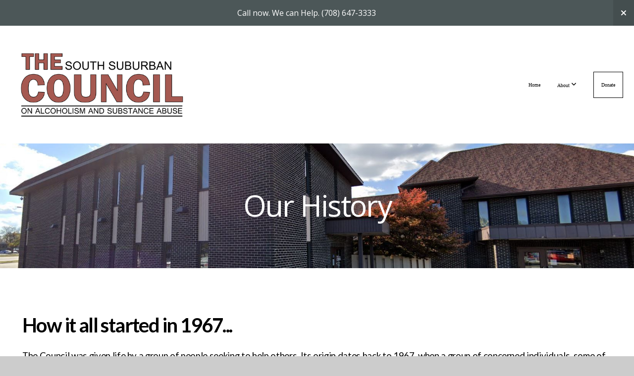

--- FILE ---
content_type: text/html; charset=UTF-8
request_url: https://sscouncil.org/our-story
body_size: 15048
content:
<!DOCTYPE html>
<html class="wf-loading">
	<head>
		<meta http-equiv="Content-Type" content="text/html; charset=utf-8" />
		<meta name="viewport" content="width=device-width, initial-scale=1.0" />
<meta name="provider" content="snappages" />
<meta http-equiv="X-UA-Compatible" content="IE=Edge"/>
    <meta name="keywords" content="" />
    <meta name="description" content="" />
<title>The South Suburban Council - Our Story</title>
    <script defer src="https://ajax.googleapis.com/ajax/libs/jquery/2.1.3/jquery.min.js"></script>
<script>
	var wid=36977, pid=570133, ptype='basic', tid=47262, custom_fonts = "Lato:100,100italic,300,300italic,regular,italic,700,700italic,900,900italic|Open Sans:300,300italic,regular,italic,600,600italic,700,700italic,800,800italic|Permanent Marker:regular&display=swap";var page_type="page", render_url="https://site.snappages.site";</script>
<link href="https://assets2.snappages.site/global/styles/website.min.css?v=1769541828" type="text/css" rel="stylesheet" /><script defer src="https://assets2.snappages.site/global/assets/js/website.min.js?v=1769541828" type="text/javascript"></script><link class="core-style" href="https://files.snappages.site/38KCQX/assets/themes/47262/style1757617563.css" type="text/css" rel="stylesheet" />
<link href="https://site.snappages.site/assets/icons/fontawesome/webfonts/fa-brands-400.woff2" rel="preload" as="font" type="font/woff2" crossorigin="anonymous"/>
<link href="https://site.snappages.site/assets/icons/fontawesome/webfonts/fa-regular-400.woff2" rel="preload" as="font" type="font/woff2" crossorigin="anonymous"/>
<link href="https://site.snappages.site/assets/icons/fontawesome/webfonts/fa-solid-900.woff2" rel="preload" as="font" type="font/woff2" crossorigin="anonymous"/>
<link href="https://site.snappages.site/assets/icons/fontawesome/css/all.min.css" rel="stylesheet"/>
<link href="https://site.snappages.site/assets/icons/fontawesome/css/all.min.css" rel="stylesheet"/>
<noscript><link href="https://site.snappages.site/assets/icons/fontawesome/css/all.min.css" rel="stylesheet" as="style"/></noscript>
<link href="https://site.snappages.site/assets/icons/fontawesome/css/v4-shims.min.css" rel="preload" as="style" onload="this.rel='stylesheet'"/>
<noscript><link href="https://site.snappages.site/assets/icons/fontawesome/css/v4-shims.min.css" rel="stylesheet" as="style"/></noscript>
<link href="https://assets2.snappages.site/global/assets/icons/pixeden/css/pe-icon-7-stroke.min.css" rel="preload" as="style" onload="this.rel='stylesheet'"/>
<noscript><link href="https://assets2.snappages.site/global/assets/icons/pixeden/css/pe-icon-7-stroke.min.css" rel="stylesheet" as="style"/></noscript>
<link href="https://assets2.snappages.site/global/assets/icons/typicons/typicons.min.css" rel="preload" as="style" onload="this.rel='stylesheet'"/>
<noscript><link href="https://assets2.snappages.site/global/assets/icons/typicons/typicons.min.css" rel="preload" as="stylesheet"/></noscript>
<link href="https://use.typekit.net/hqk1yln.css" rel="stylesheet" />

<svg xmlns="https://www.w3.org/2000/svg" style="display:none;">
    <symbol id="sp-icon-amazon" viewBox="0 0 50 50">
        <g fill-rule="nonzero">
          <path id="Shape" d="M0.0909090909,38.8 C0.242409091,38.53335 0.484818182,38.51665 0.818181818,38.75 C8.39390909,43.58335 16.6363636,46 25.5454545,46 C31.4848182,46 37.3484545,44.78335 43.1363636,42.35 C43.2878636,42.28335 43.5075455,42.18335 43.7954545,42.05 C44.0833182,41.91665 44.2878636,41.81665 44.4090909,41.75 C44.8636364,41.55 45.2196818,41.65 45.4772727,42.05 C45.7348182,42.45 45.6515,42.81665 45.2272727,43.15 C44.6818182,43.58335 43.9848182,44.08335 43.1363636,44.65 C40.5302727,46.35 37.6211818,47.66665 34.4090909,48.6 C31.1969545,49.53335 28.0605909,50 25,50 C20.2727273,50 15.803,49.09165 11.5909091,47.275 C7.37877273,45.45835 3.60604545,42.9 0.272727273,39.6 C0.0909090909,39.43335 0,39.26665 0,39.1 C0,39 0.0302727273,38.9 0.0909090909,38.8 Z M13.7727273,24.55 C13.7727273,22.25 14.2878636,20.28335 15.3181818,18.65 C16.3484545,17.01665 17.7575455,15.78335 19.5454545,14.95 C21.1818182,14.18335 23.1969545,13.63335 25.5909091,13.3 C26.4090909,13.2 27.7424091,13.06665 29.5909091,12.9 L29.5909091,12.05 C29.5909091,9.91665 29.3787727,8.48335 28.9545455,7.75 C28.3181818,6.75 27.3181818,6.25 25.9545455,6.25 L25.5909091,6.25 C24.5909091,6.35 23.7272727,6.7 23,7.3 C22.2727273,7.9 21.803,8.73335 21.5909091,9.8 C21.4696818,10.46665 21.1666364,10.85 20.6818182,10.95 L15.4545455,10.25 C14.9393636,10.11665 14.6818182,9.81665 14.6818182,9.35 C14.6818182,9.25 14.6969545,9.13335 14.7272727,9 C15.2424091,6.03335 16.5075455,3.83335 18.5227273,2.4 C20.5378636,0.96665 22.8939091,0.16665 25.5909091,0 L26.7272727,0 C30.1818182,0 32.8787727,0.98335 34.8181818,2.95 C35.1223778,3.2848521 35.4034595,3.64418094 35.6590909,4.025 C35.9166364,4.40835 36.1211818,4.75 36.2727273,5.05 C36.4242273,5.35 36.5605909,5.78335 36.6818182,6.35 C36.803,6.91665 36.8939091,7.30835 36.9545455,7.525 C37.0151364,7.74165 37.0605909,8.20835 37.0909091,8.925 C37.1211818,9.64165 37.1363636,10.06665 37.1363636,10.2 L37.1363636,22.3 C37.1363636,23.16665 37.25,23.95835 37.4772727,24.675 C37.7045455,25.39165 37.9242273,25.90835 38.1363636,26.225 C38.3484545,26.54165 38.6969545,27.05 39.1818182,27.75 C39.3636364,28.05 39.4545455,28.31665 39.4545455,28.55 C39.4545455,28.81665 39.3333182,29.05 39.0909091,29.25 C36.5757273,31.65 35.2120909,32.95 35,33.15 C34.6363636,33.45 34.1969545,33.48335 33.6818182,33.25 C33.2575455,32.85 32.8863636,32.46665 32.5681818,32.1 C32.25,31.73335 32.0227273,31.46665 31.8863636,31.3 C31.75,31.13335 31.5302727,30.80835 31.2272727,30.325 C30.9242273,29.84165 30.7120909,29.51665 30.5909091,29.35 C28.8939091,31.38335 27.2272727,32.65 25.5909091,33.15 C24.5605909,33.48335 23.2878636,33.65 21.7727273,33.65 C19.4393636,33.65 17.5227273,32.85835 16.0227273,31.275 C14.5227273,29.69165 13.7727273,27.45 13.7727273,24.55 Z M21.5909091,23.55 C21.5909091,24.85 21.8863636,25.89165 22.4772727,26.675 C23.0681818,27.45835 23.8636364,27.85 24.8636364,27.85 C24.9545455,27.85 25.0833182,27.83335 25.25,27.8 C25.4166364,27.76665 25.5302727,27.75 25.5909091,27.75 C26.8636364,27.38335 27.8484545,26.48335 28.5454545,25.05 C28.8787727,24.41665 29.1287727,23.725 29.2954545,22.975 C29.4620909,22.225 29.553,21.61665 29.5681818,21.15 C29.5833182,20.68335 29.5909091,19.91665 29.5909091,18.85 L29.5909091,17.6 C27.8333182,17.6 26.5,17.73335 25.5909091,18 C22.9242273,18.83335 21.5909091,20.68335 21.5909091,23.55 Z M40.6818182,39.65 C40.7424091,39.51665 40.8333182,39.38335 40.9545455,39.25 C41.7120909,38.68335 42.4393636,38.3 43.1363636,38.1 C44.2878636,37.76665 45.4090909,37.58335 46.5,37.55 C46.803,37.51665 47.0909091,37.53335 47.3636364,37.6 C48.7272727,37.73335 49.5454545,37.98335 49.8181818,38.35 C49.9393636,38.55 50,38.85 50,39.25 L50,39.6 C50,40.76665 49.7120909,42.14165 49.1363636,43.725 C48.5605909,45.30835 47.7575455,46.58335 46.7272727,47.55 C46.5757273,47.68335 46.4393636,47.75 46.3181818,47.75 C46.2575455,47.75 46.1969545,47.73335 46.1363636,47.7 C45.9545455,47.6 45.9090909,47.41665 46,47.15 C47.1211818,44.25 47.6818182,42.23335 47.6818182,41.1 C47.6818182,40.73335 47.6211818,40.46665 47.5,40.3 C47.1969545,39.9 46.3484545,39.7 44.9545455,39.7 C44.4393636,39.7 43.8333182,39.73335 43.1363636,39.8 C42.3787727,39.9 41.6818182,40 41.0454545,40.1 C40.8636364,40.1 40.7424091,40.06665 40.6818182,40 C40.6211818,39.93335 40.6060455,39.86665 40.6363636,39.8 C40.6363636,39.76665 40.6515,39.71665 40.6818182,39.65 Z"/>
        </g>
    </symbol>
    <symbol id="sp-icon-roku" viewBox="0 0 50 50">
        <g>
          <path id="Combined-Shape" d="M8,0 L42,0 C46.418278,-8.11624501e-16 50,3.581722 50,8 L50,42 C50,46.418278 46.418278,50 42,50 L8,50 C3.581722,50 5.41083001e-16,46.418278 0,42 L0,8 C-5.41083001e-16,3.581722 3.581722,8.11624501e-16 8,0 Z M9.94591393,22.6758056 C9.94591393,23.9554559 8.93797503,25.0040346 7.705466,25.0040346 L6.5944023,25.0040346 L6.5944023,20.3268077 L7.705466,20.3268077 C8.93797503,20.3268077 9.94591393,21.3746529 9.94591393,22.6758056 Z M15,32 L11.1980679,26.5137477 C12.6117075,25.6540149 13.5405811,24.2489259 13.5405811,22.6758056 C13.5405811,20.0964239 11.1176341,18 8.14917631,18 L3,18 L3,31.9899135 L6.5944023,31.9899135 L6.5944023,27.3332264 L7.6834372,27.3332264 L10.9214498,32 L15,32 Z M19.4209982,23.6089545 C20.3760082,23.6089545 21.1686305,24.9005713 21.1686305,26.4995139 C21.1686305,28.098368 20.3760082,29.3917084 19.4209982,29.3917084 C18.4876486,29.3917084 17.6937241,28.0984122 17.6937241,26.4995139 C17.6937241,24.9006155 18.4876486,23.6089545 19.4209982,23.6089545 Z M24.8610089,26.4995139 C24.8610089,23.4472925 22.4211995,21 19.4209982,21 C16.4217953,21 14,23.4472925 14,26.4995139 C14,29.5540333 16.4217953,32 19.4209982,32 C22.4211995,32 24.8610089,29.5540333 24.8610089,26.4995139 Z M33.154894,21.2236663 L29.0835675,25.3681007 L29.0835675,21.2099662 L25.549974,21.2099662 L25.549974,31.7778363 L29.0835675,31.7778363 L29.0835675,27.4910969 L33.3340371,31.7778363 L37.7816639,31.7778363 L32.3803293,26.2779246 L36.8541742,21.7246949 L36.8541742,27.9961029 C36.8541742,30.0783079 38.0840844,31.9999116 41.1813884,31.9999116 C42.6517766,31.9999116 44.001101,31.1508546 44.6569026,30.3826285 L46.24575,31.7777921 L47,31.7777921 L47,21.2236663 L43.4663631,21.2236663 L43.4663631,28.056914 C43.0684459,28.7640196 42.5140009,29.2086122 41.657092,29.2086122 C40.7876817,29.2086122 40.3887661,28.6838515 40.3887661,27.0054037 L40.3887661,21.2236663 L33.154894,21.2236663 Z"/>
        </g>
    </symbol>
    <symbol id="sp-icon-google-play" viewBox="0 0 50 50">
	    <g fill-rule="nonzero">
	      <path id="top" d="M7.60285132,19.9078411 C12.5081466,14.9434827 20.3874745,6.92617108 24.6425662,2.55295316 L27.0855397,0.0509164969 L30.6904277,3.63645621 C32.6802444,5.62627291 34.2953157,7.30040733 34.2953157,7.35947047 C34.2953157,7.55651731 3.60386965,24.6751527 3.2296334,24.6751527 C3.01272912,24.6751527 4.70723014,22.8431772 7.60285132,19.9078411 Z" transform="matrix(1 0 0 -1 0 24.726)"/>
	            <path id="Shape" d="M0.767311609,49.8798639 C0.5901222,49.6828171 0.353869654,49.2693751 0.235234216,48.9735503 C0.0773930754,48.5794566 0.0183299389,41.3498232 0.0183299389,25.6690696 C0.0183299389,0.749517674 -0.0407331976,2.04992501 1.20010183,1.16295963 L1.83044807,0.709802806 L13.9256619,12.8050167 L26.0213849,24.9012488 L22.9088595,28.05298 C21.1950102,29.7866867 15.5804481,35.4796602 10.4394094,40.7194769 C1.61405295,49.6833262 1.06262729,50.2148945 0.767311609,49.8798639 Z" transform="matrix(1 0 0 -1 0 50.66)"/>
	            <path id="Shape" d="M32.1283096,28.868403 L28.287169,25.0272624 L31.5376782,21.7375476 C33.3304481,19.9249203 34.8864562,18.408627 34.9852342,18.3689121 C35.2214868,18.309849 45.0320774,23.6876494 45.5442974,24.1601545 C45.7413442,24.3373439 45.9974542,24.7711525 46.1155804,25.1453887 C46.450611,26.1499712 45.938391,27.0364274 44.5595723,27.8638205 C43.5748473,28.454961 37.3691446,31.9417227 36.3447047,32.4732909 C35.9893075,32.6703378 35.5560081,32.2961015 32.1283096,28.868403 Z" transform="matrix(1 0 0 -1 0 50.884)"/>
	            <path id="bottom" d="M16.1323829,37.9725051 C10.0850305,31.9643585 5.19959267,27.0392057 5.27851324,27.0392057 C5.33757637,27.0392057 5.84979633,27.2953157 6.401222,27.6104888 C7.48472505,28.2016293 28.8783096,39.9419552 31.3406314,41.2815682 C33.9210794,42.660387 34.0198574,42.1680244 30.4541752,45.7535642 C28.7204684,47.4872709 27.2627291,48.9052953 27.203666,48.9052953 C27.1446029,48.885947 22.160387,43.9806517 16.1323829,37.9725051 Z" transform="matrix(1 0 0 -1 0 75.945)"/>
	    </g>
    </symbol>
    <symbol id="sp-icon-apple" viewBox="0 0 50 50">
	    <g fill-rule="nonzero">
	      <path id="Shape" d="M33.9574406,26.5634279 C34.0276124,34.1300976 40.5866722,36.6480651 40.6593407,36.6801167 C40.6038808,36.8576056 39.6113106,40.2683744 37.2037125,43.7914576 C35.1223643,46.8374278 32.9623738,49.8720595 29.5596196,49.9349127 C26.2160702,49.9966052 25.1409344,47.9496797 21.3183084,47.9496797 C17.4968415,47.9496797 16.3023155,49.8721487 13.1372718,49.9966945 C9.85274871,50.1212403 7.35152871,46.7030612 5.25306112,43.668251 C0.964911488,37.4606036 -2.31212183,26.1269374 2.08810657,18.476523 C4.27404374,14.6772963 8.18048359,12.2714647 12.420574,12.2097721 C15.6458924,12.1481688 18.6901193,14.3824933 20.6618852,14.3824933 C22.6324029,14.3824933 26.3318047,11.6955185 30.2209468,12.0901367 C31.8490759,12.1579896 36.4193394,12.748667 39.353895,17.0498265 C39.1174329,17.1966031 33.9007325,20.2374843 33.9574406,26.5634279 M27.6736291,7.98325071 C29.4174035,5.86972218 30.5910653,2.92749548 30.2708784,0 C27.7573538,0.101154388 24.7179418,1.67712725 22.9150518,3.78949514 C21.2993165,5.66009243 19.8842887,8.65410161 20.2660876,11.5236543 C23.0677001,11.7406943 25.9297656,10.0981184 27.6736291,7.98325071"/>
	    </g>
    </symbol>
    <symbol id="sp-icon-windows" viewBox="0 0 50 50">
	    <g fill-rule="nonzero">
	      <path id="Shape" d="M0,7.0733463 L20.3540856,4.30155642 L20.3628405,23.9346304 L0.0184824903,24.0503891 L0,7.07354086 L0,7.0733463 Z M20.344358,26.1964981 L20.3599222,45.8466926 L0.0157587549,43.0496109 L0.0145914397,26.064786 L20.3441634,26.1964981 L20.344358,26.1964981 Z M22.8116732,3.93871595 L49.7992218,0 L49.7992218,23.6848249 L22.8116732,23.8988327 L22.8116732,3.93891051 L22.8116732,3.93871595 Z M49.8054475,26.381323 L49.7990272,49.9593385 L22.8114786,46.1503891 L22.7737354,26.3371595 L49.8054475,26.381323 Z"/>
	    </g>
    </symbol>
</svg>

	</head>
	<body>
		<div id="sp-wrapper">
			<header id="sp-header">
				<div id="sp-bar"><div id="sp-bar-text"><span></span></div><div id="sp-bar-social" class="sp-social-holder" data-style="icons" data-shape="circle"><a class="facebook" href="" target="_blank" data-type="facebook"><i class="fa fa-fw fa-facebook"></i></a><a class="twitter" href="" target="_blank" data-type="twitter"><i class="fa fa-fw fa-twitter"></i></a><a class="pinterest" href="" target="_blank" data-type="pinterest"><i class="fa fa-fw fa-pinterest"></i></a><a class="instagram" href="" target="_blank" data-type="instagram"><i class="fa fa-fw fa-instagram"></i></a></div></div>
				<div id="sp-logo"><img src="https://files.snappages.site/38KCQX/assets/images/7441222_2563x1200_500.png" width="330px"/></div>
				<div id="sp-nav"><nav id="sp-nav-links"><ul><li style="z-index:1250;" id="nav_home" data-type="basic"><a href="/" target="_self"><span></span>Home</a></li><li style="z-index:1249;" id="nav_about" data-type="folder"><a href="/about" target="_self"><span></span>About&nbsp;<i class="fa fa-angle-down" style="font-size:12px;vertical-align:10%;"></i></a><ul class="sp-second-nav"><li id="nav_our-story"><a href="/our-story" target="_self"><span></span>Our Story</a></li><li id="nav_residential"><a href="/residential" target="_self"><span></span>Residential</a></li><li id="nav_outpatient"><a href="/outpatient" target="_self"><span></span>Outpatient</a></li><li id="nav_recovery-home"><a href="/recovery-home" target="_self"><span></span>Recovery Home  </a></li></ul></li><li style="z-index:1248;" id="nav_donate" data-type="basic"><a href="/donate" target="_self"><span></span>Donate </a></li></ul></nav></div><div id="sp-nav-button"></div>
			</header>
			<main id="sp-content">
				<section class="sp-section sp-scheme-1" data-index="" data-scheme="1"><div class="sp-section-slide" data-background="%7B%22type%22%3A%22image%22%2C%22src%22%3A%22https%3A%5C%2F%5C%2Ffiles.snappages.site%5C%2F38KCQX%5C%2Fassets%5C%2Fimages%5C%2F8363583_1647x687_2500.JPG%22%2C%22size%22%3A%22cover%22%2C%22position%22%3A%2250%25+50%25%22%2C%22repeat%22%3A%22no-repeat%22%2C%22attachment%22%3A%22scroll%22%7D"  data-label="Main" ><div class="sp-section-content" ><div class="sp-grid sp-col sp-col-24"><div class="sp-block sp-heading-block " data-type="heading" data-id="5294747b-4c1b-4c7a-b133-76b7e0a230c0" style="text-align:center;"><div class="sp-block-content"  style=""><span class='h1' ><h1 >Our History</h1></span></div></div></div></div></div></section><section class="sp-section sp-scheme-0" data-index="" data-scheme="0"><div class="sp-section-slide"  data-label="Main" ><div class="sp-section-content" ><div class="sp-grid sp-col sp-col-24"><div class="sp-block sp-heading-block " data-type="heading" data-id="7452dd02-fcef-4e0d-883a-7ddbca78b2f0" style=""><div class="sp-block-content"  style=""><span class='h2' ><h2 ><b>How it all started in 1967...</b></h2></span></div></div><div class="sp-block sp-text-block " data-type="text" data-id="7953fa40-5d80-4248-8f65-1186c57608a9" style=""><div class="sp-block-content"  style="">The Council was given life by a group of people seeking to help others. Its origin dates back to 1967, when a group of concerned individuals, some of whom were recovering alcoholics, and a social worker had the desire to sustain their sobriety and share their inspiration and recovery with others struggling with alcoholism. Among these visionaries was Herb Perkins, a retired long-time employee and counselor of The Council. Their persistence would eventually result in the establishment of the area&rsquo;s first alcoholism treatment center. Their dream was not only to support each other&rsquo;s sobriety but also to reach out to help others who wanted to stop drinking. Their dream would provide a new alternative to sobering up in a local jail cell, on a unit of a state mental health facility or at the closest formal detoxification center at Manteno Mental Health Center.<br><br>In October of 1967, the founders&rsquo; dream became real when one of the founders donated $25 for the formal incorporation of The Council. Newly incorporated, the founders established the Agency&rsquo;s first official location in the Red Cross Building located in Harvey. Their mission then, as it remains today, is to serve those in need regardless of their financial situation.<br><br>Ben Thomas was hired as the first Director. With the assistance of Shirley Sisson, The Council operated as an information and referral service. Its existence was maintained through donations by its founders and by volunteers who performed numerous tasks including transporting patients to Manteno Mental Health Center&rsquo;s Silvis Grove Program for treatment.<br><br>The operations during the early months of The Council were characterized by numerous calls from alcoholics and their families who were reaching out for help. Family members were referred to Al-Anon. Local Al-Anon groups, which were rare at that time, began to grow in membership. Of note during this period was an in-kind contribution from the local Star Newspaper. The Star ran ads inviting readers who had alcohol problems or their family members to call The Council for assistance. These ads ran for five years and contributed significantly to publicizing the new agency.</div></div><div class="sp-block sp-heading-block " data-type="heading" data-id="b32ce8ef-e542-4f45-811f-e51a0b354322" style=""><div class="sp-block-content"  style=""><span class='h2' ><h2 ><b>Building on the vision over the years...</b></h2></span></div></div><div class="sp-block sp-text-block " data-type="text" data-id="62ca3c75-74ce-4a68-b60e-98b7f7be3f1c" style=""><div class="sp-block-content"  style="">In the early <b>1970s</b>, The Council experienced the first of many opportunities for growth when the Illinois Department of Mental Health granted the Agency its first grant-in-aid contract. By 1973, the State&rsquo;s funding broadened The Council&rsquo;s information and referral service through a grant-in-aid contract for outpatient counseling. One year prior, the Agency had relocated to Chicago Heights and Joliet. By this time, its staff included four full-time positions and one part-time position. Also in 1973, Ben Thomas resigned his position and Shirley Sisson was appointed Program Director.<br>With a staff of five counselors, 1974 marked the addition of group counseling to the Agency&rsquo;s clinical array services. By 1975, The Council employed seven staff and moved to Park Forest. With a budget of just over $100,000, The Council&rsquo;s board was chaired by Dr. Harry Hannig, who later became the agency&rsquo;s first medical director. In 1976, Newt Haney, Jr. was hired as Administrative Executive. For nearly a decade and one half, Newt Haney would lead the organization through notable programmatic growth and revenue expansion. The first of many program expansions resulted from a statewide initiative to decriminalize alcoholism and recognize it as a treatable disease. In 1976, the State of Illinois passed the Alcoholism and Intoxication Treatment Act.<br><br>While at Park Forest, the Agency would experience increasing demand for outpatient services. With increased funding from the Department of Mental Health, The Council hired Peter Palanca as Youth Program Director. Peter began reaching out and serving the area&rsquo;s adolescents who were experiencing problems due to their use of alcohol. Through his leadership, the Agency&rsquo;s Youth Outpatient Program grew. Through this program, a new sense of awareness began throughout the South Suburbs of recognizing the alcoholism prevention and treatment needs of area youth.<br>Consistent with the State&rsquo;s initiative to de-institutionalize individuals utilizing State operated mental health centers, a movement was begun to enhance community services, particularly for alcoholics. With the closing of Manteno&rsquo;s Silvis Grove alcoholism treatment programs, State funds were awarded to The Council to establish an 8-bed social setting detoxification program. This program became operational in May of 1978, and was housed in a rented wing of the Mercy Health Care Center in Homewood.<br><br>In 1979, the Department of Mental Health once again looked to The Council and awarded funding for an 8 bed, 28-day alcoholism residential treatment program. Soon after this program became operational in Homewood, it was relocated to a section of the Esma Wright Nursing home in Robbins.<br><br></div></div><div class="sp-block sp-heading-block " data-type="heading" data-id="3de6a5ee-014f-4cd5-bdec-31049b529a2c" style=""><div class="sp-block-content"  style=""><span class='h2' ><h2 ><b>One of the Southland's first alcoholism treatment centers...</b></h2></span></div></div><div class="sp-block sp-text-block " data-type="text" data-id="c48e5c32-b943-4fb1-b26b-6528f204257a" style=""><div class="sp-block-content"  style="">By October of 1981, The Council was providing 20 residential treatment beds and 12 detoxification treatment beds. Residential services were provided to women as well as men. Its various programs were spread among Park Forest, Homewood, and Robbins. In 1982, the Agency began providing intensive outpatient services. With the implementation of this new program, The Council became one of the first alcoholism treatment centers to offer a less restrictive alternative to residential treatment while providing a greater degree of structure than traditional outpatient treatment.<br><br>Needing additional nursing home space, Mercy Health Care Center asked that the Detox Program be relocated. While the Detox Program was temporarily housed in a building on the grounds of Tinley Park Mental Health Center, the Board of Directors began searching for a new location. In 1984, The Council established a related organization, the South Suburban Foundation, which purchased the Chek Inn Hotel located in East Hazel Crest from Marathon Oil Company. The Council&rsquo;s new home brought together and centralized the Agency&rsquo;s many programs.<br><br>In 1984, Illinois combined the administration of state alcohol and drug treatment by creating the Department of Alcoholism and Substance Abuse. By the mid-1980s, The Council was serving individuals with alcoholism as well as other drug addictions. To reflect this practice, the Agency name was revised in 1987 to The Council.<br>Again, with the financial support of the State, The Council expanded its array of services. To meet the increasing demand for serving adolescents, a 12-bed Youth Residential Rehabilitation Program was established in 1989.<br>Medicaid reimbursement changes would eventually force reductions in staffing and operational expenses and the closing of this program after only two years. Soon after, The Council was awarded additional funding through a special federal &ldquo;Waiting List Reduction Initiative&rdquo; to increase the size of its residential programs.</div></div><div class="sp-block sp-heading-block " data-type="heading" data-id="505294c9-9341-4901-a020-fe8ded959e2e" style=""><div class="sp-block-content"  style=""><span class='h2' ><h2 ><b>Joint Commission&nbsp;Accredited...</b></h2></span></div></div><div class="sp-block sp-text-block " data-type="text" data-id="f334e1eb-cae1-41ef-9d92-dc52f13c4fd1" style=""><div class="sp-block-content"  style="">At the end of 1990, Newt Haney retired from his role as Administrative Executive after building The Council into the largest provider of chemical dependency treatment services in the South Suburbs and establishing it as a partner within a broader healthcare delivery system. In 1991, Allen Sandusky was appointed The Council&rsquo;s President and Chief Executive Officer. Entering a new era of managed behavioral care, The Council began positioning for stability within an ever-evolving and changing healthcare landscape. In order to maintain its important service niche, The Council adjusted administratively and clinically to funding and service demand changes. Among administrative changes was the formation of The Council Property Holding Corporation, a related organization holding title to the property for use by The Council. The South Suburban Foundation began focusing its activities on raising funds to support the work of The Council. Among the clinical enhancements was a renewed focus on serving the substance abuse treatment needs of women. This was an expansion of gender-specific programming that began in 1990. After closing the Youth Residential Rehabilitation Program in 1991, The Council reorganized its detox and residential rehabilitation programs to react to a loss of State Medicaid funding. The resulting residential reorganization, which occurred in 1992, established a 40-bed men&rsquo;s program (16 detox and 24 rehab beds) and a 32-bed women&rsquo;s program (16 detox and 16 rehab beds).<br><br>In July of 1993, an outpatient satellite program was established in Orland Park. The following year, HIV and tuberculosis testing and counseling services were initiated. In addition, an &ldquo;Alternative to Suspension Program&rdquo; for area middle and secondary schools was established and operated in space provided by Homewood-Flossmoor High School.<br>To better respond to the needs of individuals, families, and referral sources seeking The Council&rsquo;s assistance, a centralized intake and assessment function was initiated in 1995. That same year, an HIV/AIDS Case Management Program was developed to help affected substance abusers.<br><br>Again in response to changing State funding and reimbursement, The Council reorganized residential operations. This reorganization progressively combined the detox and rehabilitation service within a residential program. This treatment program model allowed for the transitioning of care and intensity of treatment based on criteria established by the American Society of Addictive Medicine (ASAM). Specifically, residential programming was organized under a 42-bed Men&rsquo;s Rehabilitation Program, a 16-bed Women&rsquo;s Rehabilitation Program, and a 16-bed Addicted Mothers&rsquo; Rehabilitation Program.<br><br>In 1996, a positive parenting and child safety program was offered to women in both the residential and outpatient programs. Also, that same year, The Council incorporated new ASAM revisions into its clinical programs. Although continuing as a non-medical facility, The Council enhanced its medical support by providing physical exams for its residential patients. Services were further enhanced in 1996 to meet the needs of patients with co-existing situations to their chemical dependency. Among these groups are those involved with the State Department of Children and Family Services, individuals involved with the criminal justice system, and those suffering from mental illness. After two decades as Medical Director, Dr. Harry Hannig retired from his medical leadership role. Dr. Edward Winter was appointed the Agency&rsquo;s new Medical Director while Dr. Hannig continued as &ldquo;Medical Consultant.&rdquo;<br><br>In July of 1997, the Illinois Department of Human Services was formed. Its goal is to progressively administer various State operations as well as enhance publicly supported services to a broad array of Illinois citizens with special needs. This major infrastructure change occurred at the same time The Council and other organizations combined efforts through closer associations and affiliations to better serve the behavioral treatment needs of our communities. By the end of Fiscal Year 1999, The Council had achieved accreditation by the Joint Commission on Accreditation of Healthcare Organizations, the highest of standards for quality.</div></div><div class="sp-block sp-heading-block " data-type="heading" data-id="fd655d25-ab01-47af-93db-bfdbc699dba4" style=""><div class="sp-block-content"  style=""><span class='h2' ><h2 ><b>Affordable CareAct brings new opportunities...</b></h2></span></div></div><div class="sp-block sp-text-block " data-type="text" data-id="9a08ce0b-ca3c-4b54-b937-bcd397ae8c78" style=""><div class="sp-block-content"  style="">In May of 2000, The Council opened its second satellite outpatient location in Chicago Heights. The Council also implemented a new program called Work First, a comprehensive job readiness and employment program for women enrolled in the State&rsquo;s TANF project. In 2001, The Council&rsquo;s HIV program was expanded to screen and treat sexually transmitted diseases. Case management services were also added to augment the comprehensive treatment provided in the residential and outpatient programs. Also in 2001, the Agency&rsquo;s Women&rsquo;s Recovery Center enhanced its programming to include screening and counseling of victims of domestic violence through a unique collaboration with South Suburban Family Shelter. Due to funding limitations, in 2003 both the Chicago Heights and Orland Park satellite locations were closed.<br><br>Over the years, The Council has sustained its presence as a leader in the treatment of alcoholism and substance abuse for residents of the South Suburbs and surrounding communities. With a budget of $8,000,000, The Council is able to serve over 3,000 clients annually through its broad and comprehensive array of programs. Numerous partnerships have emerged including contracts with Illinois Department of Human Services Division of Alcoholism and Substance Abuse, Illinois Department of Corrections, US Department of Probation, Cook Count Court Systems, Illinois Department of Child and Family Services, Cook County Development Block Grant Program, Grand Prairie Services as well as many other entities and organizations.<br><br>With the experience of a severe economic recession in 2008 and 2009, addiction healthcare services faced severe cuts in funding, particularly State funding. The Council responded to less revenue in part by matching service and staffing in order to remain financial stable. While these financial challenges have been serious, The Council has focused on remaining responsive to the service needs of its clients by maintaining sound and effective clinical services. As national healthcare reform unfolds, The Council will work to be positioned favorably in this new environment.<br><br>The year 2010 was marked by clear signs of changes in the addiction use disorders field. National and state healthcare reform initiatives and legislation began shaping a future that will look different for addiction treatment and recovery support. The Council has been preparing to adjust to changes related to expanded Medicaid, insurance exchanges, parity legislation, evidence-based treatment components, outcome measures, utilization management as well as a host of new concepts and undertakings. The Council is up to these new challenges.<br><br>As we move through a new century, The Council will evolve, grow and change to meet the needs of those needing its services. This evolution will continue while The Council holds firm to its charitable mission and its support of the disease concept of chemical dependency. Programs and services will be embraced through evidence-based treatment practices and recovery support models to achieve the best possible outcome. The Council will also maintain its belief in the philosophy and practice of the 12 Steps of Alcoholics Anonymous as a necessary element for sustained recovery. The Council will move forward by continuing to advance its administrative and clinical practices in order to deliver effective services which enhance and improve the lives of the clients and community.<br>The passage and implementation of the Affordable Care Act will mean new challenges and opportunities for The Council in the years ahead. Expanded private insurance coverage and medical expansion will make treatment for substance use disorders available to more Americans.</div></div><div class="sp-block sp-heading-block " data-type="heading" data-id="a3c7cb4f-d36e-4c2e-90c9-70baa48af751" style=""><div class="sp-block-content"  style=""><span class='h2' ><h2 ><b>Continued success is on the horizon...</b></h2></span></div></div><div class="sp-block sp-text-block " data-type="text" data-id="8a03e8aa-25b6-4d2c-a1ea-5e39f049278c" style=""><div class="sp-block-content"  style="">During Fiscal Year 2020, the COVID-19 pandemic impacted The Council&rsquo;s ability to provide a full array of services for a period of 6-weeks during March and April. Despite the difficulty faced during this pandemic, The Council was able to provide substance use disorder treatment and supportive services to 1,531 residents of the Chicago south suburbs and surrounding communities. From March thru June, The Council was able to host many homeless patients or patients lacking a safe place to stay, regardless of the funding available for those patients. Our front-line workers, who are our heroes, served the patients with the same compassion as they have shown during the fifty-plus years of existence of The Council, even during these difficult times.<br><br>The Council maintained its status as a licensed and Medicaid-certified provider of the Division of Substance Use Prevention and Recovery (SUPR) in the Illinois Department of Human Services and Department of Mental Health. &nbsp;The Council was successfully able to renew its accreditation from The Joint Commission. &nbsp;The Council was able to become a licensed Gambling Addiction provider. The Council was also able to successfully submit a licensing application for opening a Recovery Home in its current location. The Council initiated a new Youth Educational program campaign in October 2020 and was able to provide over 45 hours of educational programs to 162 youths and families in 8 schools in the South Suburbs of Cook County. The campaign was cut short by the COVID-19 pandemic, but The Council is committed to expanding Youth education regarding addiction and mental health disorders.<br><br>This report conveys our continuing tradition of being a leader in meeting the substance use disorders treatment needs of residents of our communities and also addressing the increasing need for co-occurring disorder services among those patients who are diagnosed with mental health and substance use disorders. The documented statistics, financial data, and narrative summaries depict an agency providing essential services to those needing our help. &nbsp;Our continued fiscal health and effective clinical programming have enabled us to be positioned as a stable and strong organization in an evolving and changing healthcare environment. &nbsp;We are committed to being there for those who need our specialized healthcare services, particularly those who are financially disadvantaged.<br><br>Since the passage of the Affordable Care Act, many of uninsured patients were able to enroll into Medicaid. Medicaid contracts were awarded to Managed Care Organizations. These transformations are creating new challenges and opportunities for providers of behavioral healthcare services. &nbsp;The Council continues to strive to remain a valued provider of substance use disorders treatment services, crisis stabilization services and co-occurring disorder services, as this evolution progresses and will stay connected and integrated within the broader healthcare system.<br><br>The Council owes its continuing success to our dedicated Board of Directors, professional staff, and friends. &nbsp;Your support, encouragement and prayers have kept us as a progressive and effective treatment provider. &nbsp;Please take a few minutes to read our Annual Report 2020 (1) &nbsp;and take pride in all we have collectively accomplished on behalf of those suffering from substance use disorders and co-occurring mental health and substance use disorders.<br>Thank you for your support of our mission and belief in our work.</div></div><div class="sp-block sp-divider-block " data-type="divider" data-id="53e7d161-8e1b-4647-96e4-d94dbb801e28" style="text-align:start;"><div class="sp-block-content"  style=""><div class="sp-divider-holder"></div></div></div></div></div></div></section><section class="sp-section sp-scheme-2" data-index="" data-scheme="2"><div class="sp-section-slide" data-background-color="#ffffff"  data-label="Main" ><div class="sp-section-content" ><div class="sp-grid sp-col sp-col-24"><div class="sp-block sp-heading-block " data-type="heading" data-id="b0180cb8-b2bc-469d-9108-a2e720d7e578" style="text-align:start;"><div class="sp-block-content"  style=""><span class='h2' ><h2 ><b>Located in East Hazel Crest, IL </b></h2></span></div></div><div class="sp-block sp-map-block " data-type="map" data-id="4fb40460-a12a-46d8-8a7a-43b969ac93e2" style=""><div class="sp-block-content"  style=""><div class="map-holder" style="height:520px;"  data-latlng="41.573036,-87.664361" data-markerlatlng="41.573036,-87.664361" data-style="grayscale" data-zoom="17" data-address="1909 Cheker Square East Hazel Crest, IL 60429"></div></div></div></div></div></div></section>
			</main>
			<footer id="sp-footer">
				<section class="sp-section sp-scheme-3" data-index="" data-scheme="3"><div class="sp-section-slide"  data-label="Main" ><div class="sp-section-content" ><div class="sp-grid sp-col sp-col-24"><div class="sp-block sp-text-block " data-type="text" data-id="2f160fe6-5128-4ca8-bcd6-18fd1d3cdbfd" style="text-align:center;"><div class="sp-block-content"  style="">©2025 | 1909 Cheker Square | East Hazel Crest, IL 60429 | info@sscouncil.org | Notice of Privacy Practices</div></div><div class="sp-block sp-divider-block " data-type="divider" data-id="5f1d9c7a-76bf-4e45-9a56-b10246dfccc4" style="text-align:center;"><div class="sp-block-content"  style=""><div class="sp-divider-holder"></div></div></div><div class="sp-block sp-text-block " data-type="text" data-id="49e8513a-cac0-4fd3-86d0-4dc0199c3bf8" style="text-align:start;"><div class="sp-block-content"  style="">Disclaimer: The information contained on this website is for general information purposes only. The information is provided by The South Suburban Council on Alcoholism and Substance Abuse and while we attempt to keep the information up to date and correct, we make no representations or warranties of any kind, express or implied, about the completeness, accuracy, reliability, suitability or availability with respect to the website or the information, products, services, or related graphics contained on the website for any purpose. Any reliance you place on such information is therefore strictly at your own risk. Through this website, you are able to link to other websites which are not under the control of The South Suburban Council on Alcoholism and Substance Abuse. We have no control over the nature, content, and availability of those sites. The inclusion of any links does not necessarily imply a recommendation or endorse the views expressed within them. Every effort is made to keep the website up and running smoothly. However, The South Suburban Council on Alcoholism and Substance Abuse takes no responsibility for, and will not be liable for, the website being temporarily unavailable due to technical issues beyond our control. </div></div><div class="sp-block sp-text-block " data-type="text" data-id="94a9b22c-8947-4ad5-a630-f79f013d8afe" style="text-align:center;"><div class="sp-block-content"  style="">(708) 647-3333<br>East Hazel Crest, IL 60429</div></div><div class="sp-block sp-social-block " data-type="social" data-id="1e959239-d73f-4898-a9d7-64bc6a193892" style="text-align:center;"><div class="sp-block-content"  style=""><div class="sp-social-holder" style="font-size:25px;margin-top:-5px;"  data-style="icons" data-shape="square"><a class="facebook" href="" target="_blank" style="margin-right:5px;margin-top:5px;"><i class="fa fa-fw fa-facebook"></i></a><a class="twitter" href="" target="_blank" style="margin-right:5px;margin-top:5px;"><i class="fa fa-fw fa-twitter"></i></a><a class="instagram" href="" target="_blank" style="margin-right:5px;margin-top:5px;"><i class="fa fa-fw fa-instagram"></i></a><a class="envelope-o" href="" target="_blank" style="margin-right:5px;margin-top:5px;"><i class="fa fa-fw fa-envelope-o"></i></a></div></div></div></div></div></div></section><div id="sp-footer-extra"><div id="sp-footer-brand"><a href="https://snappages.com?utm_source=user&utm_medium=footer" target="_blank" title="powered by SnapPages Website Builder">powered by &nbsp;<span>SnapPages</span></a></div></div>
			</footer>
		</div>
	
	</body>
</html>
